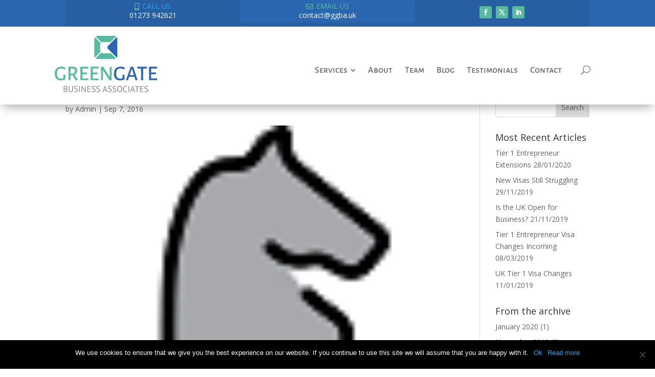

--- FILE ---
content_type: text/css
request_url: https://ggba.uk/wp-content/et-cache/global/et-divi-customizer-global.min.css?ver=1767604751
body_size: 214
content:
@media (min-width:300px) and (max-width:980px){.pac_drh_tab_col_three .et_pb_column_1_3:not(.et-last-child){margin-right:5.5%!important;margin-top:0px!important}}.pac_drh_tab_col_three.et_pb_row .et_pb_column.et-last-child,.pac_drh_tab_col_three.et_pb_row .et_pb_column:last-child{margin-bottom:0px!important}

--- FILE ---
content_type: image/svg+xml
request_url: https://ggba.uk/wp-content/uploads/2022/08/Greengate-logo-option-1-blue-triangle.svg
body_size: 11926
content:
<?xml version="1.0" encoding="utf-8"?>
<!-- Generator: Adobe Illustrator 26.4.1, SVG Export Plug-In . SVG Version: 6.00 Build 0)  -->
<svg version="1.1" id="Layer_1" xmlns="http://www.w3.org/2000/svg" xmlns:xlink="http://www.w3.org/1999/xlink" x="0px" y="0px"
	 viewBox="0 0 188.2 103.6" style="enable-background:new 0 0 188.2 103.6;" xml:space="preserve">
<style type="text/css">
	.st0{fill:#FFFFFF;}
	.st1{fill:#212A39;}
</style>
<g>
	<path class="st0" d="M86.3,12.2c0.8-0.5,1.8-0.8,2.8-0.8h13.2L112.7,1c-0.9-0.6-2-1-3.1-1H78.1C77,0,75.9,0.4,75,1L86.3,12.2
		L86.3,12.2z"/>
	<path class="st0" d="M103.4,32.1H89c-1.3,0-2.5-0.5-3.5-1.2L75,41.4c0.9,0.6,2,1,3.1,1h31.4c1.2,0,2.2-0.4,3.1-1L103.4,32.1
		L103.4,32.1z"/>
	<path class="st0" d="M83.5,26.7V17c0-1.3,0.5-2.5,1.2-3.5L73.6,2.4c-0.6,0.9-1,2-1,3.1v31.4c0,1.2,0.4,2.2,1,3.1l10.7-10.7
		C83.8,28.6,83.5,27.7,83.5,26.7z"/>
</g>
<g>
	<path class="st0" d="M19.6,58.3L18.8,62l-0.4,0c-1.3-0.7-2.4-1.3-3.4-1.6c-1-0.3-2.1-0.5-3.2-0.5c-2.6,0-4.5,0.8-5.7,2.3
		c-1.3,1.6-1.9,4-1.9,7.3c0,3.2,0.6,5.5,1.8,6.9c1.2,1.4,3.1,2.1,5.6,2.1c0.6,0,1.3-0.1,1.9-0.2c0.6-0.1,1.4-0.3,2.4-0.6l0.1-2.5
		l-0.1-3.8l3.7-0.3l-0.1,3.5l0.1,5.7c-3.2,1-5.9,1.5-8.3,1.5c-3.8,0-6.6-1-8.5-3.1c-1.9-2.1-2.8-5.1-2.8-9c0-4.3,1.1-7.5,3.2-9.8
		c2.1-2.3,5.2-3.4,9.2-3.4C15,56.6,17.4,57.2,19.6,58.3L19.6,58.3z"/>
	<path class="st0" d="M42.6,80.7l0,0.5c-1.2,0.4-2.5,0.7-3.8,0.8l-0.5-0.3c-2.1-3.5-3.8-6.4-5.2-8.9h-4.2v1l0.2,7.8h-4l0.3-7.4
		l-0.3-17.3l8.4,0c2.5,0,4.4,0.6,5.8,1.9c1.4,1.2,2,3,2,5.3c0,1.6-0.4,3.1-1.3,4.4c-0.9,1.3-2.1,2.4-3.6,3.2
		C38.1,74.5,40.2,77.5,42.6,80.7L42.6,80.7z M29,69.6l4.2,0.1c2.6-0.8,3.9-2.6,3.9-5.3c0-1.4-0.4-2.5-1.2-3.2
		c-0.8-0.7-2-1.1-3.6-1.2l-3.3,0.1C29.1,60.1,29,69.6,29,69.6z"/>
	<path class="st0" d="M61.6,78.2l0.2,0.3l-0.3,3H47l0.3-7.4L47,56.9h14.7l0.2,0.3l-0.3,3l-5.8-0.2l-4.7,0l-0.1,7.2l4.5,0.1l4.1-0.1
		l0.3,0.3l-0.3,3l-4.3-0.1l-4.2,0.1l0,3.2l0.1,4.5l4.7,0L61.6,78.2L61.6,78.2z"/>
	<path class="st0" d="M80.6,78.2l0.2,0.3l-0.3,3H66l0.3-7.4L66,56.9h14.7l0.2,0.3l-0.3,3l-5.8-0.2l-4.7,0l-0.1,7.2l4.5,0.1l4.1-0.1
		l0.3,0.3l-0.3,3L74,70.6l-4.2,0.1l0,3.2l0.1,4.5l4.7,0L80.6,78.2L80.6,78.2z"/>
	<path class="st0" d="M104.6,74.2l0.1,7.4h-4.3L88.8,63.1h-0.3l0,10.2l0.1,8.3H85l0.2-7.3L85,56.9h4.2l11.7,18.5h0.3l-0.1-18.3
		l3.7-0.3L104.6,74.2L104.6,74.2z"/>
	<path class="st0" d="M128.5,58.3l-0.8,3.7l-0.4,0c-1.3-0.7-2.4-1.3-3.4-1.6c-1-0.3-2.1-0.5-3.2-0.5c-2.6,0-4.5,0.8-5.7,2.3
		c-1.3,1.6-1.9,4-1.9,7.3c0,3.2,0.6,5.5,1.8,6.9c1.2,1.4,3.1,2.1,5.6,2.1c0.6,0,1.3-0.1,1.9-0.2c0.6-0.1,1.4-0.3,2.4-0.6l0.1-2.5
		l-0.1-3.8l3.7-0.3l-0.1,3.5l0.1,5.7c-3.2,1-5.9,1.5-8.3,1.5c-3.8,0-6.6-1-8.5-3.1c-1.9-2.1-2.8-5.1-2.8-9c0-4.3,1.1-7.5,3.2-9.8
		c2.1-2.3,5.2-3.4,9.2-3.4C123.8,56.6,126.3,57.2,128.5,58.3L128.5,58.3z"/>
	<path class="st0" d="M152.3,81.6h-4.1l-0.6-2.8l-1.1-3.4l-5.2-0.1l-4.7,0.1l-1.2,3.2l-0.6,3h-4l8.8-24.7h4.7L152.3,81.6L152.3,81.6
		z M145.6,72.2l-3.5-11.4h-0.3l-4,11.4l3.9,0.1L145.6,72.2L145.6,72.2z"/>
	<path class="st0" d="M169.4,57.2l-0.2,3l-4.5-0.2h-2.1l-0.2,13.8l0.2,7.8h-4l0.2-7.4L158.7,60h-2.1l-4.5,0.2l-0.3-0.3l0.3-3h17.1
		L169.4,57.2L169.4,57.2z"/>
	<path class="st0" d="M188,78.2l0.2,0.3l-0.3,3h-14.6l0.3-7.4l-0.3-17.3H188l0.2,0.3l-0.3,3l-5.8-0.2l-4.7,0l-0.1,7.2l4.5,0.1
		l4.1-0.1l0.3,0.3l-0.3,3l-4.3-0.1l-4.2,0.1l0,3.2l0.1,4.5l4.7,0L188,78.2L188,78.2z"/>
</g>
<g>
	<path class="st0" d="M23.1,94.8c0,0.3,0,0.5-0.1,0.8c-0.1,0.3-0.2,0.5-0.4,0.8c-0.2,0.2-0.4,0.4-0.7,0.6c-0.3,0.2-0.6,0.3-0.9,0.4
		v0.1c0.3,0.1,0.6,0.1,0.9,0.3c0.3,0.1,0.5,0.3,0.8,0.5s0.4,0.5,0.5,0.8s0.2,0.7,0.2,1.1c0,0.6-0.1,1.1-0.4,1.5
		c-0.2,0.4-0.6,0.8-0.9,1c-0.4,0.3-0.8,0.5-1.3,0.6c-0.5,0.1-1,0.2-1.5,0.2h-0.6c-0.2,0-0.5,0-0.8,0c-0.3,0-0.5,0-0.8-0.1
		c-0.3,0-0.5-0.1-0.7-0.1v-11c0.4-0.1,0.8-0.1,1.4-0.2c0.5,0,1.1-0.1,1.7-0.1c0.4,0,0.8,0,1.3,0.1c0.4,0.1,0.8,0.2,1.2,0.4
		c0.3,0.2,0.6,0.5,0.9,0.8C23,93.8,23.1,94.3,23.1,94.8L23.1,94.8z M18.6,97.2c0.2,0,0.4,0,0.7,0c0.3,0,0.5,0,0.6,0
		c0.3-0.1,0.5-0.2,0.7-0.3c0.2-0.1,0.4-0.3,0.6-0.4c0.2-0.2,0.3-0.4,0.4-0.6s0.2-0.5,0.2-0.7c0-0.4-0.1-0.6-0.2-0.9
		c-0.1-0.2-0.3-0.4-0.5-0.5s-0.5-0.2-0.8-0.3c-0.3-0.1-0.6-0.1-0.9-0.1c-0.3,0-0.7,0-1,0c-0.3,0-0.5,0-0.7,0.1v3.8H18.6L18.6,97.2z
		 M19.4,102.4c0.3,0,0.7,0,1-0.1c0.3-0.1,0.6-0.2,0.8-0.4c0.2-0.2,0.4-0.4,0.6-0.6s0.2-0.6,0.2-0.9c0-0.4-0.1-0.8-0.3-1.1
		c-0.2-0.3-0.4-0.5-0.7-0.6c-0.3-0.1-0.6-0.2-0.9-0.3c-0.4-0.1-0.7-0.1-1.1-0.1h-1.4v4c0.1,0,0.2,0,0.3,0c0.1,0,0.3,0,0.4,0
		s0.3,0,0.5,0C19.2,102.4,19.3,102.4,19.4,102.4L19.4,102.4z"/>
	<path class="st0" d="M32.1,92.3h1.3v7.4c0,0.7-0.1,1.2-0.3,1.7s-0.4,0.9-0.7,1.2c-0.3,0.3-0.7,0.5-1.2,0.7s-1,0.2-1.5,0.2
		c-1.3,0-2.3-0.3-3-0.9c-0.7-0.6-1-1.5-1-2.7v-7.7H27v7.1c0,0.6,0.1,1,0.2,1.4c0.1,0.4,0.3,0.7,0.5,0.9c0.2,0.2,0.5,0.4,0.8,0.5
		c0.3,0.1,0.7,0.2,1.2,0.2c0.9,0,1.5-0.2,1.8-0.7c0.4-0.5,0.6-1.2,0.6-2.3L32.1,92.3L32.1,92.3z"/>
	<path class="st0" d="M41.1,100.6c0-0.4-0.1-0.8-0.4-1.1c-0.3-0.3-0.6-0.5-1-0.7c-0.4-0.2-0.8-0.4-1.3-0.6c-0.5-0.2-0.9-0.4-1.3-0.7
		c-0.4-0.3-0.7-0.6-1-1c-0.3-0.4-0.4-0.9-0.4-1.5c0-0.9,0.3-1.6,0.9-2.1c0.6-0.5,1.5-0.8,2.6-0.8c0.6,0,1.2,0,1.8,0.1
		c0.5,0.1,0.9,0.2,1.2,0.4l-0.4,1.2c-0.2-0.1-0.6-0.2-1.1-0.3c-0.5-0.1-1-0.2-1.6-0.2c-0.7,0-1.2,0.2-1.6,0.5
		c-0.4,0.3-0.5,0.7-0.5,1.1c0,0.4,0.1,0.8,0.4,1c0.3,0.3,0.6,0.5,1,0.7c0.4,0.2,0.8,0.4,1.3,0.6c0.5,0.2,0.9,0.5,1.3,0.7
		c0.4,0.3,0.7,0.6,1,1c0.3,0.4,0.4,0.9,0.4,1.5c0,0.5-0.1,0.9-0.3,1.3c-0.2,0.4-0.4,0.7-0.7,1s-0.7,0.5-1.2,0.6
		c-0.5,0.1-1,0.2-1.6,0.2c-0.8,0-1.5-0.1-2-0.2c-0.5-0.1-0.9-0.3-1.2-0.4l0.4-1.2c0.2,0.1,0.6,0.3,1.1,0.4c0.5,0.1,1,0.2,1.6,0.2
		c0.4,0,0.7,0,1-0.1c0.3-0.1,0.6-0.2,0.8-0.3c0.2-0.2,0.4-0.3,0.5-0.6C41.1,101.2,41.1,100.9,41.1,100.6L41.1,100.6z"/>
	<path class="st0" d="M44.9,92.3h1.3v11.1h-1.3V92.3z"/>
	<path class="st0" d="M51.2,96.1l-0.9-1.6h-0.1l0.2,1.6v7.3h-1.2V92.1h0.7l5.3,7.4l0.8,1.5h0.1l-0.2-1.5v-7.3h1.2v11.3h-0.7
		C56.5,103.6,51.2,96.1,51.2,96.1z"/>
	<path class="st0" d="M59.9,92.3H66v1.2h-4.7v3.6h4.3v1.2h-4.3v4H66v1.2h-6.1V92.3L59.9,92.3z"/>
	<path class="st0" d="M73.5,100.6c0-0.4-0.1-0.8-0.4-1.1c-0.3-0.3-0.6-0.5-1-0.7c-0.4-0.2-0.8-0.4-1.3-0.6c-0.5-0.2-0.9-0.4-1.3-0.7
		c-0.4-0.3-0.7-0.6-1-1c-0.3-0.4-0.4-0.9-0.4-1.5c0-0.9,0.3-1.6,0.9-2.1c0.6-0.5,1.5-0.8,2.6-0.8c0.6,0,1.2,0,1.8,0.1
		c0.5,0.1,0.9,0.2,1.2,0.4l-0.4,1.2c-0.2-0.1-0.6-0.2-1.1-0.3c-0.5-0.1-1-0.2-1.6-0.2c-0.7,0-1.2,0.2-1.6,0.5
		c-0.4,0.3-0.5,0.7-0.5,1.1c0,0.4,0.1,0.8,0.4,1c0.3,0.3,0.6,0.5,1,0.7c0.4,0.2,0.8,0.4,1.3,0.6c0.5,0.2,0.9,0.5,1.3,0.7
		c0.4,0.3,0.7,0.6,1,1c0.3,0.4,0.4,0.9,0.4,1.5c0,0.5-0.1,0.9-0.3,1.3c-0.2,0.4-0.4,0.7-0.7,1s-0.7,0.5-1.2,0.6
		c-0.5,0.1-1,0.2-1.6,0.2c-0.8,0-1.5-0.1-2-0.2c-0.5-0.1-0.9-0.3-1.2-0.4l0.4-1.2c0.2,0.1,0.6,0.3,1.1,0.4c0.5,0.1,1,0.2,1.6,0.2
		c0.4,0,0.7,0,1-0.1c0.3-0.1,0.6-0.2,0.8-0.3c0.2-0.2,0.4-0.3,0.5-0.6C73.4,101.2,73.5,100.9,73.5,100.6L73.5,100.6z"/>
	<path class="st0" d="M81.9,100.6c0-0.4-0.1-0.8-0.4-1.1c-0.3-0.3-0.6-0.5-1-0.7c-0.4-0.2-0.8-0.4-1.3-0.6c-0.5-0.2-0.9-0.4-1.3-0.7
		c-0.4-0.3-0.7-0.6-1-1c-0.3-0.4-0.4-0.9-0.4-1.5c0-0.9,0.3-1.6,0.9-2.1c0.6-0.5,1.5-0.8,2.6-0.8c0.6,0,1.2,0,1.8,0.1
		c0.5,0.1,0.9,0.2,1.2,0.4l-0.4,1.2c-0.2-0.1-0.6-0.2-1.1-0.3c-0.5-0.1-1-0.2-1.6-0.2c-0.7,0-1.2,0.2-1.6,0.5
		c-0.4,0.3-0.5,0.7-0.5,1.1c0,0.4,0.1,0.8,0.4,1c0.3,0.3,0.6,0.5,1,0.7c0.4,0.2,0.8,0.4,1.3,0.6c0.5,0.2,0.9,0.5,1.3,0.7
		c0.4,0.3,0.7,0.6,1,1c0.3,0.4,0.4,0.9,0.4,1.5c0,0.5-0.1,0.9-0.3,1.3c-0.2,0.4-0.4,0.7-0.7,1s-0.7,0.5-1.2,0.6
		c-0.5,0.1-1,0.2-1.6,0.2c-0.8,0-1.5-0.1-2-0.2c-0.5-0.1-0.9-0.3-1.2-0.4l0.4-1.2c0.2,0.1,0.6,0.3,1.1,0.4c0.5,0.1,1,0.2,1.6,0.2
		c0.4,0,0.7,0,1-0.1c0.3-0.1,0.6-0.2,0.8-0.3c0.2-0.2,0.4-0.3,0.5-0.6C81.9,101.2,81.9,100.9,81.9,100.6L81.9,100.6z"/>
	<path class="st0" d="M94.4,100.3h-4.1l-1.1,3.1h-1.3l4.2-11.3h0.6l4.2,11.3h-1.4L94.4,100.3z M90.7,99.2H94l-1.2-3.4l-0.4-1.7h0
		l-0.4,1.7L90.7,99.2z"/>
	<path class="st0" d="M103.4,100.6c0-0.4-0.1-0.8-0.4-1.1c-0.3-0.3-0.6-0.5-1-0.7c-0.4-0.2-0.8-0.4-1.3-0.6
		c-0.5-0.2-0.9-0.4-1.3-0.7c-0.4-0.3-0.7-0.6-1-1C98.2,96,98,95.5,98,94.9c0-0.9,0.3-1.6,0.9-2.1c0.6-0.5,1.5-0.8,2.6-0.8
		c0.6,0,1.2,0,1.8,0.1c0.5,0.1,0.9,0.2,1.2,0.4l-0.4,1.2c-0.2-0.1-0.6-0.2-1.1-0.3c-0.5-0.1-1-0.2-1.6-0.2c-0.7,0-1.2,0.2-1.6,0.5
		c-0.4,0.3-0.5,0.7-0.5,1.1c0,0.4,0.1,0.8,0.4,1c0.3,0.3,0.6,0.5,1,0.7c0.4,0.2,0.8,0.4,1.3,0.6c0.5,0.2,0.9,0.5,1.3,0.7
		c0.4,0.3,0.7,0.6,1,1c0.3,0.4,0.4,0.9,0.4,1.5c0,0.5-0.1,0.9-0.3,1.3c-0.2,0.4-0.4,0.7-0.7,1s-0.7,0.5-1.2,0.6
		c-0.5,0.1-1,0.2-1.6,0.2c-0.8,0-1.5-0.1-2-0.2c-0.5-0.1-0.9-0.3-1.2-0.4l0.4-1.2c0.2,0.1,0.6,0.3,1.1,0.4c0.5,0.1,1,0.2,1.6,0.2
		c0.4,0,0.7,0,1-0.1c0.3-0.1,0.6-0.2,0.8-0.3c0.2-0.2,0.4-0.3,0.5-0.6C103.4,101.2,103.4,100.9,103.4,100.6L103.4,100.6z"/>
	<path class="st0" d="M111.9,100.6c0-0.4-0.1-0.8-0.4-1.1c-0.3-0.3-0.6-0.5-1-0.7c-0.4-0.2-0.8-0.4-1.3-0.6
		c-0.5-0.2-0.9-0.4-1.3-0.7c-0.4-0.3-0.7-0.6-1-1c-0.3-0.4-0.4-0.9-0.4-1.5c0-0.9,0.3-1.6,0.9-2.1c0.6-0.5,1.5-0.8,2.6-0.8
		c0.6,0,1.2,0,1.8,0.1c0.5,0.1,0.9,0.2,1.2,0.4l-0.4,1.2c-0.2-0.1-0.6-0.2-1.1-0.3c-0.5-0.1-1-0.2-1.6-0.2c-0.7,0-1.2,0.2-1.6,0.5
		c-0.4,0.3-0.5,0.7-0.5,1.1c0,0.4,0.1,0.8,0.4,1c0.3,0.3,0.6,0.5,1,0.7c0.4,0.2,0.8,0.4,1.3,0.6c0.5,0.2,0.9,0.5,1.3,0.7
		c0.4,0.3,0.7,0.6,1,1c0.3,0.4,0.4,0.9,0.4,1.5c0,0.5-0.1,0.9-0.3,1.3c-0.2,0.4-0.4,0.7-0.7,1s-0.7,0.5-1.2,0.6
		c-0.5,0.1-1,0.2-1.6,0.2c-0.8,0-1.5-0.1-2-0.2c-0.5-0.1-0.9-0.3-1.2-0.4l0.4-1.2c0.2,0.1,0.6,0.3,1.1,0.4c0.5,0.1,1,0.2,1.6,0.2
		c0.4,0,0.7,0,1-0.1c0.3-0.1,0.6-0.2,0.8-0.3c0.2-0.2,0.4-0.3,0.5-0.6C111.8,101.2,111.9,100.9,111.9,100.6L111.9,100.6z"/>
	<path class="st0" d="M114.8,97.8c0-1.9,0.4-3.3,1.2-4.3c0.8-1,1.9-1.5,3.4-1.5c0.8,0,1.5,0.1,2,0.4c0.6,0.3,1,0.7,1.4,1.2
		c0.4,0.5,0.7,1.1,0.8,1.8c0.2,0.7,0.3,1.5,0.3,2.4c0,1.9-0.4,3.3-1.2,4.3c-0.8,1-1.9,1.5-3.4,1.5c-0.8,0-1.4-0.1-2-0.4
		c-0.6-0.3-1-0.7-1.4-1.2c-0.4-0.5-0.7-1.1-0.8-1.8C114.9,99.5,114.8,98.7,114.8,97.8L114.8,97.8z M116.2,97.8
		c0,0.6,0.1,1.2,0.2,1.8c0.1,0.6,0.3,1,0.6,1.5c0.3,0.4,0.6,0.8,1,1c0.4,0.2,0.9,0.4,1.4,0.4c1,0,1.8-0.4,2.3-1.1
		c0.6-0.7,0.8-1.9,0.8-3.5c0-0.6-0.1-1.2-0.2-1.7c-0.1-0.6-0.3-1-0.6-1.5c-0.3-0.4-0.6-0.8-1-1c-0.4-0.2-0.9-0.4-1.4-0.4
		c-1,0-1.7,0.4-2.3,1.1C116.5,95.1,116.2,96.3,116.2,97.8L116.2,97.8z"/>
	<path class="st0" d="M133.3,103c-0.3,0.2-0.7,0.4-1.2,0.5c-0.5,0.1-1,0.1-1.6,0.1c-0.7,0-1.3-0.1-1.9-0.3c-0.6-0.2-1.1-0.6-1.5-1
		s-0.8-1.1-1-1.8c-0.3-0.7-0.4-1.6-0.4-2.6c0-1,0.1-1.9,0.4-2.7c0.3-0.7,0.7-1.3,1.1-1.8c0.5-0.5,1-0.8,1.6-1
		c0.6-0.2,1.2-0.3,1.8-0.3c0.6,0,1.2,0,1.6,0.1c0.4,0.1,0.7,0.2,1,0.3l-0.3,1.2c-0.5-0.3-1.2-0.4-2.2-0.4c-0.4,0-0.9,0.1-1.3,0.2
		c-0.4,0.2-0.8,0.4-1.1,0.8c-0.3,0.4-0.6,0.8-0.8,1.4c-0.2,0.6-0.3,1.3-0.3,2.1c0,0.8,0.1,1.4,0.3,2c0.2,0.6,0.5,1.1,0.8,1.4
		c0.3,0.4,0.7,0.7,1.2,0.9c0.5,0.2,0.9,0.3,1.5,0.3c0.5,0,0.9,0,1.2-0.1s0.7-0.2,0.9-0.4L133.3,103L133.3,103z"/>
	<path class="st0" d="M135.6,92.3h1.3v11.1h-1.3V92.3z"/>
	<path class="st0" d="M145.2,100.3h-4.1l-1.1,3.1h-1.3l4.2-11.3h0.6l4.2,11.3h-1.4L145.2,100.3z M141.6,99.2h3.3l-1.2-3.4l-0.4-1.7
		h0l-0.4,1.7L141.6,99.2L141.6,99.2z"/>
	<path class="st0" d="M155.4,93.5h-3.5v10h-1.3v-10h-3.5v-1.2h8.3L155.4,93.5L155.4,93.5z"/>
	<path class="st0" d="M157,92.3h6.1v1.2h-4.7v3.6h4.3v1.2h-4.3v4h4.8v1.2H157V92.3L157,92.3z"/>
	<path class="st0" d="M170.6,100.6c0-0.4-0.1-0.8-0.4-1.1c-0.3-0.3-0.6-0.5-1-0.7c-0.4-0.2-0.8-0.4-1.3-0.6
		c-0.5-0.2-0.9-0.4-1.3-0.7c-0.4-0.3-0.7-0.6-1-1c-0.3-0.4-0.4-0.9-0.4-1.5c0-0.9,0.3-1.6,0.9-2.1c0.6-0.5,1.5-0.8,2.6-0.8
		c0.6,0,1.2,0,1.8,0.1c0.5,0.1,0.9,0.2,1.2,0.4l-0.4,1.2c-0.2-0.1-0.6-0.2-1.1-0.3c-0.5-0.1-1-0.2-1.6-0.2c-0.7,0-1.2,0.2-1.6,0.5
		c-0.4,0.3-0.5,0.7-0.5,1.1c0,0.4,0.1,0.8,0.4,1c0.3,0.3,0.6,0.5,1,0.7c0.4,0.2,0.8,0.4,1.3,0.6c0.5,0.2,0.9,0.5,1.3,0.7
		c0.4,0.3,0.7,0.6,1,1c0.3,0.4,0.4,0.9,0.4,1.5c0,0.5-0.1,0.9-0.3,1.3c-0.2,0.4-0.4,0.7-0.7,1s-0.7,0.5-1.2,0.6
		c-0.5,0.1-1,0.2-1.6,0.2c-0.8,0-1.5-0.1-2-0.2c-0.5-0.1-0.9-0.3-1.2-0.4l0.4-1.2c0.2,0.1,0.6,0.3,1.1,0.4c0.5,0.1,1,0.2,1.6,0.2
		c0.4,0,0.7,0,1-0.1c0.3-0.1,0.6-0.2,0.8-0.3c0.2-0.2,0.4-0.3,0.5-0.6C170.5,101.2,170.6,100.9,170.6,100.6L170.6,100.6z"/>
</g>
<path class="st1" d="M114.1,2.4L97.9,18.5c-1.5,1.5-1.5,4,0,5.5l16.2,16.1c0.6-0.9,1-2,1-3.1V5.5C115.1,4.3,114.7,3.2,114.1,2.4
	L114.1,2.4z"/>
</svg>
